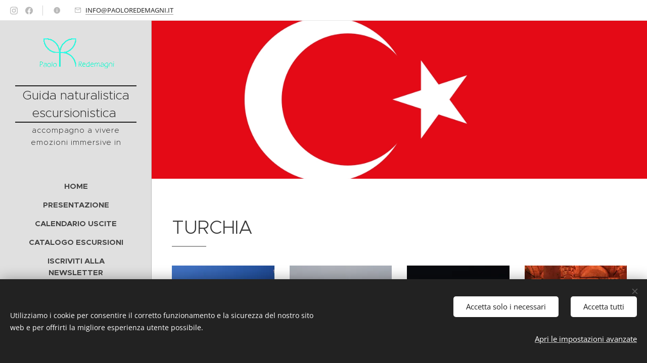

--- FILE ---
content_type: text/html; charset=UTF-8
request_url: https://www.paoloredemagni.it/turchia/
body_size: 18165
content:
<!DOCTYPE html>
<html class="no-js" prefix="og: https://ogp.me/ns#" lang="it">
<head><link rel="preconnect" href="https://duyn491kcolsw.cloudfront.net" crossorigin><link rel="preconnect" href="https://fonts.gstatic.com" crossorigin><meta charset="utf-8"><link rel="icon" href="https://duyn491kcolsw.cloudfront.net/files/2d/2di/2div3h.svg?ph=c047daa384" type="image/svg+xml" sizes="any"><link rel="icon" href="https://duyn491kcolsw.cloudfront.net/files/07/07f/07fzq8.svg?ph=c047daa384" type="image/svg+xml" sizes="16x16"><link rel="icon" href="https://duyn491kcolsw.cloudfront.net/files/1j/1j3/1j3767.ico?ph=c047daa384"><link rel="apple-touch-icon" href="https://duyn491kcolsw.cloudfront.net/files/1j/1j3/1j3767.ico?ph=c047daa384"><link rel="icon" href="https://duyn491kcolsw.cloudfront.net/files/1j/1j3/1j3767.ico?ph=c047daa384">
    <meta http-equiv="X-UA-Compatible" content="IE=edge">
    <title>TURCHIA :: Paoloredemagni</title>
    <meta name="viewport" content="width=device-width,initial-scale=1">
    <meta name="msapplication-tap-highlight" content="no">
    
    <link href="https://duyn491kcolsw.cloudfront.net/files/0r/0rk/0rklmm.css?ph=c047daa384" media="print" rel="stylesheet">
    <link href="https://duyn491kcolsw.cloudfront.net/files/2e/2e5/2e5qgh.css?ph=c047daa384" media="screen and (min-width:100000em)" rel="stylesheet" data-type="cq" disabled>
    <link rel="stylesheet" href="https://duyn491kcolsw.cloudfront.net/files/41/41k/41kc5i.css?ph=c047daa384"><link rel="stylesheet" href="https://duyn491kcolsw.cloudfront.net/files/3b/3b2/3b2e8e.css?ph=c047daa384" media="screen and (min-width:37.5em)"><link rel="stylesheet" href="https://duyn491kcolsw.cloudfront.net/files/2v/2vp/2vpyx8.css?ph=c047daa384" data-wnd_color_scheme_file=""><link rel="stylesheet" href="https://duyn491kcolsw.cloudfront.net/files/34/34q/34qmjb.css?ph=c047daa384" data-wnd_color_scheme_desktop_file="" media="screen and (min-width:37.5em)" disabled=""><link rel="stylesheet" href="https://duyn491kcolsw.cloudfront.net/files/1j/1jo/1jorv9.css?ph=c047daa384" data-wnd_additive_color_file=""><link rel="stylesheet" href="https://duyn491kcolsw.cloudfront.net/files/09/092/092o1g.css?ph=c047daa384" data-wnd_typography_file=""><link rel="stylesheet" href="https://duyn491kcolsw.cloudfront.net/files/0n/0nj/0njnug.css?ph=c047daa384" data-wnd_typography_desktop_file="" media="screen and (min-width:37.5em)" disabled=""><script>(()=>{let e=!1;const t=()=>{if(!e&&window.innerWidth>=600){for(let e=0,t=document.querySelectorAll('head > link[href*="css"][media="screen and (min-width:37.5em)"]');e<t.length;e++)t[e].removeAttribute("disabled");e=!0}};t(),window.addEventListener("resize",t),"container"in document.documentElement.style||fetch(document.querySelector('head > link[data-type="cq"]').getAttribute("href")).then((e=>{e.text().then((e=>{const t=document.createElement("style");document.head.appendChild(t),t.appendChild(document.createTextNode(e)),import("https://duyn491kcolsw.cloudfront.net/client/js.polyfill/container-query-polyfill.modern.js").then((()=>{let e=setInterval((function(){document.body&&(document.body.classList.add("cq-polyfill-loaded"),clearInterval(e))}),100)}))}))}))})()</script>
<link rel="preload stylesheet" href="https://duyn491kcolsw.cloudfront.net/files/2m/2m8/2m8msc.css?ph=c047daa384" as="style"><meta name="description" content="TURCHIA"><meta name="keywords" content=""><meta name="generator" content="Webnode 2"><meta name="apple-mobile-web-app-capable" content="no"><meta name="apple-mobile-web-app-status-bar-style" content="black"><meta name="format-detection" content="telephone=no">

<meta property="og:url" content="https://www.paoloredemagni.it/turchia/"><meta property="og:title" content="TURCHIA :: Paoloredemagni"><meta property="og:type" content="article"><meta property="og:description" content="TURCHIA"><meta property="og:site_name" content="Paoloredemagni"><meta property="og:image" content="https://c047daa384.clvaw-cdnwnd.com/97e10d7fee8467607040503ad061cfc0/200000411-b9a2cba9c9/700/IMG_8249.jpg?ph=c047daa384"><meta property="og:article:published_time" content="2023-01-31T00:00:00+0100"><meta name="robots" content="index,follow"><link rel="canonical" href="https://www.paoloredemagni.it/turchia/"><script>window.checkAndChangeSvgColor=function(c){try{var a=document.getElementById(c);if(a){c=[["border","borderColor"],["outline","outlineColor"],["color","color"]];for(var h,b,d,f=[],e=0,m=c.length;e<m;e++)if(h=window.getComputedStyle(a)[c[e][1]].replace(/\s/g,"").match(/^rgb[a]?\(([0-9]{1,3}),([0-9]{1,3}),([0-9]{1,3})/i)){b="";for(var g=1;3>=g;g++)b+=("0"+parseInt(h[g],10).toString(16)).slice(-2);"0"===b.charAt(0)&&(d=parseInt(b.substr(0,2),16),d=Math.max(16,d),b=d.toString(16)+b.slice(-4));f.push(c[e][0]+"="+b)}if(f.length){var k=a.getAttribute("data-src"),l=k+(0>k.indexOf("?")?"?":"&")+f.join("&");a.src!=l&&(a.src=l,a.outerHTML=a.outerHTML)}}}catch(n){}};</script></head>
<body class="l wt-page ac-i l-sidebar l-d-none b-btn-r b-btn-s-l b-btn-dn b-btn-bw-1 img-d-n img-t-o img-h-z line-solid b-e-ds lbox-d c-s-n  hb-on  wnd-fe"><noscript>
				<iframe
				 src="https://www.googletagmanager.com/ns.html?id=GTM-542MMSL"
				 height="0"
				 width="0"
				 style="display:none;visibility:hidden"
				 >
				 </iframe>
			</noscript>

<div class="wnd-page l-page cs-gray ac-none t-t-fs-s t-t-fw-m t-t-sp-n t-t-d-t t-s-fs-s t-s-fw-l t-s-sp-n t-s-d-n t-p-fs-s t-p-fw-s t-p-sp-n t-h-fs-m t-h-fw-s t-h-sp-n t-bq-fs-m t-bq-fw-s t-bq-sp-n t-bq-d-l t-btn-fw-l t-nav-fw-s t-pd-fw-l t-nav-tt-u">
    <div class="l-w t cf t-25">
        <div class="l-bg cf">
            <div class="s-bg-l">
                
                
            </div>
        </div>
        <header class="l-h cf">
            <div class="sw cf">
	<div class="sw-c cf"><section class="s s-hb cf sc-w   wnd-w-default wnd-hbs-on wnd-hbi-on wnd-hbi-news-on">
	<div class="s-w cf">
		<div class="s-o cf">
			<div class="s-bg cf">
                <div class="s-bg-l">
                    
                    
                </div>
			</div>
			<div class="s-c">
                <div class="s-hb-c cf">
                    <div class="hb-si">
                        <div class="si">
    <div class="si-c"><a href="https://www.instagram.com/paoloredemagni/" target="_blank" rel="noreferrer" title="Instagram"><svg viewBox="0 0 24 24" xmlns="https://www.w3.org/2000/svg" height="18px" width="18px"><path d="M12 0C8.74 0 8.333.015 7.053.072 5.775.132 4.905.333 4.14.63c-.789.306-1.459.717-2.126 1.384S.935 3.35.63 4.14C.333 4.905.131 5.775.072 7.053.012 8.333 0 8.74 0 12s.015 3.667.072 4.947c.06 1.277.261 2.148.558 2.913a5.885 5.885 0 001.384 2.126A5.868 5.868 0 004.14 23.37c.766.296 1.636.499 2.913.558C8.333 23.988 8.74 24 12 24s3.667-.015 4.947-.072c1.277-.06 2.148-.262 2.913-.558a5.898 5.898 0 002.126-1.384 5.86 5.86 0 001.384-2.126c.296-.765.499-1.636.558-2.913.06-1.28.072-1.687.072-4.947s-.015-3.667-.072-4.947c-.06-1.277-.262-2.149-.558-2.913a5.89 5.89 0 00-1.384-2.126A5.847 5.847 0 0019.86.63c-.765-.297-1.636-.499-2.913-.558C15.667.012 15.26 0 12 0zm0 2.16c3.203 0 3.585.016 4.85.071 1.17.055 1.805.249 2.227.415.562.217.96.477 1.382.896.419.42.679.819.896 1.381.164.422.36 1.057.413 2.227.057 1.266.07 1.646.07 4.85s-.015 3.585-.074 4.85c-.061 1.17-.256 1.805-.421 2.227a3.81 3.81 0 01-.899 1.382 3.744 3.744 0 01-1.38.896c-.42.164-1.065.36-2.235.413-1.274.057-1.649.07-4.859.07-3.211 0-3.586-.015-4.859-.074-1.171-.061-1.816-.256-2.236-.421a3.716 3.716 0 01-1.379-.899 3.644 3.644 0 01-.9-1.38c-.165-.42-.359-1.065-.42-2.235-.045-1.26-.061-1.649-.061-4.844 0-3.196.016-3.586.061-4.861.061-1.17.255-1.814.42-2.234.21-.57.479-.96.9-1.381.419-.419.81-.689 1.379-.898.42-.166 1.051-.361 2.221-.421 1.275-.045 1.65-.06 4.859-.06l.045.03zm0 3.678a6.162 6.162 0 100 12.324 6.162 6.162 0 100-12.324zM12 16c-2.21 0-4-1.79-4-4s1.79-4 4-4 4 1.79 4 4-1.79 4-4 4zm7.846-10.405a1.441 1.441 0 01-2.88 0 1.44 1.44 0 012.88 0z" fill="#bebebe"></path></svg></a><a href="https://www.facebook.com/profile.php?id=100085896301680" target="_blank" rel="noreferrer" title="Facebook"><svg xmlns="https://www.w3.org/2000/svg" viewBox="0 0 24 24" height="18px" width="18px"><path d="M24 12.073c0-6.627-5.373-12-12-12s-12 5.373-12 12c0 5.99 4.388 10.954 10.125 11.854v-8.385H7.078v-3.47h3.047V9.43c0-3.007 1.792-4.669 4.533-4.669 1.312 0 2.686.235 2.686.235v2.953H15.83c-1.491 0-1.956.925-1.956 1.874v2.25h3.328l-.532 3.47h-2.796v8.385C19.612 23.027 24 18.062 24 12.073z" fill="#bebebe"></path></svg></a></div>
</div>
                    </div>
                    <div class="hb-ci">
                        <div class="ci">
    <div class="ci-c" data-placeholder="Dettagli di contatto"><div class="ci-news"><span><br></span></div><div class="ci-mail"><span><a href="mailto:INFO@PAOLOREDEMAGNI.IT">INFO@PAOLOREDEMAGNI.IT</a></span></div></div>
</div>
                    </div>
                    <div class="hb-ccy">
                        
                    </div>
                    <div class="hb-lang">
                        
                    </div>
                </div>
			</div>
		</div>
	</div>
</section><section data-space="true" class="s s-hn s-hn-sidebar wnd-mt-sidebar menu-default s-hn-slogan logo-sidebar sc-ml wnd-background-solid  hm-claims wnd-nav-border wnd-nav-sticky">
	<div class="s-w">
		<div class="s-o">
			<div class="s-bg">
                <div class="s-bg-l" style="background-color:#E0E0E0">
                    
                    
                </div>
			</div>
			<div class="h-w h-f wnd-fixed">
				<div class="s-i">
					<div class="n-l">
						<div class="s-c menu-nav">
							<div class="logo-block">
								<div class="b b-l logo logo-borders logo-nb proxima-nova wnd-logo-with-text wnd-iar-2-1 logo-25 b-ls-l" id="wnd_LogoBlock_737737" data-wnd_mvc_type="wnd.fe.LogoBlock">
	<div class="b-l-c logo-content">
		<a class="b-l-link logo-link" href="/home/">

			<div class="b-l-image logo-image">
				<div class="b-l-image-w logo-image-cell">
                    <picture><source type="image/webp" srcset="https://c047daa384.clvaw-cdnwnd.com/97e10d7fee8467607040503ad061cfc0/200001955-0073600739/450/LOGO-REDE%20PNG%20trasaprente.webp?ph=c047daa384 340w, https://c047daa384.clvaw-cdnwnd.com/97e10d7fee8467607040503ad061cfc0/200001955-0073600739/700/LOGO-REDE%20PNG%20trasaprente.webp?ph=c047daa384 340w, https://c047daa384.clvaw-cdnwnd.com/97e10d7fee8467607040503ad061cfc0/200001955-0073600739/LOGO-REDE%20PNG%20trasaprente.webp?ph=c047daa384 340w" sizes="(min-width: 600px) 450px, (min-width: 360px) calc(100vw * 0.8), 100vw" ><img src="https://c047daa384.clvaw-cdnwnd.com/97e10d7fee8467607040503ad061cfc0/200000868-ef64eef651/LOGO-REDE%20PNG%20trasaprente.png?ph=c047daa384" alt="" width="340" height="198" class="wnd-logo-img" ></picture>
				</div>
			</div>

			

			<div class="b-l-br logo-br"></div>

			<div class="b-l-text logo-text-wrapper">
				<div class="b-l-text-w logo-text">
					<span class="b-l-text-c logo-text-cell">Guida naturalistica escursionistica&nbsp;</span>
				</div>
			</div>

		</a>
	</div>
</div>
								<div class="logo-slogan claim">
									<span class="sit b claim-default claim-nb slogan-15 proxima-nova">
	<span class="sit-w"><span class="sit-c">accompagno a vivere emozioni immersive in natura</span></span>
</span>
								</div>
							</div>

                            <div class="nav-wrapper">

                                <div class="cart-block">
                                    
                                </div>

                                

                                <div id="menu-mobile">
                                    <a href="#" id="menu-submit"><span></span>Menu</a>
                                </div>

                                <div id="menu-block">
                                    <nav id="menu" data-type="vertical"><div class="menu-font menu-wrapper">
	<a href="#" class="menu-close" rel="nofollow" title="Close Menu"></a>
	<ul role="menubar" aria-label="Menu" class="level-1">
		<li role="none" class="wnd-homepage">
			<a class="menu-item" role="menuitem" href="/home/"><span class="menu-item-text">Home</span></a>
			
		</li><li role="none">
			<a class="menu-item" role="menuitem" href="/contatti/"><span class="menu-item-text">presentazione</span></a>
			
		</li><li role="none">
			<a class="menu-item" role="menuitem" href="/calendario-uscite/"><span class="menu-item-text">calendario uscite</span></a>
			
		</li><li role="none">
			<a class="menu-item" role="menuitem" href="/catalogo-escursioni/"><span class="menu-item-text">catalogo escursioni</span></a>
			
		</li><li role="none">
			<a class="menu-item" role="menuitem" href="/iscriviti-alla-newsletter/"><span class="menu-item-text">iscriviti alla Newsletter</span></a>
			
		</li><li role="none">
			<a class="menu-item" role="menuitem" href="/richiesta-informazioni/"><span class="menu-item-text">chiedi informazioni </span></a>
			
		</li><li role="none">
			<a class="menu-item" role="menuitem" href="/prenotazione-escursioni/"><span class="menu-item-text">prenota escursione</span></a>
			
		</li><li role="none">
			<a class="menu-item" role="menuitem" href="/documentazione/"><span class="menu-item-text">documentazione</span></a>
			
		</li><li role="none">
			<a class="menu-item" role="menuitem" href="/blog/"><span class="menu-item-text">Blog</span></a>
			
		</li><li role="none">
			<a class="menu-item" role="menuitem" href="/ispirazioni/"><span class="menu-item-text">Ispirazioni</span></a>
			
		</li><li role="none">
			<a class="menu-item" role="menuitem" href="/partner/"><span class="menu-item-text">Partner</span></a>
			
		</li><li role="none" class="wnd-active-path wnd-with-submenu">
			<a class="menu-item" role="menuitem" href="/area-foto-video/"><span class="menu-item-text">AREA FOTO &amp; VIDEO</span></a>
			<ul role="menubar" aria-label="Menu" class="level-2">
		<li role="none">
			<a class="menu-item" role="menuitem" href="/curricula-fotografico/"><span class="menu-item-text">curricula fotografico</span></a>
			
		</li><li role="none">
			<a class="menu-item" role="menuitem" href="/video/"><span class="menu-item-text">video</span></a>
			
		</li><li role="none">
			<a class="menu-item" role="menuitem" href="/animali/"><span class="menu-item-text">foto di animali</span></a>
			
		</li><li role="none">
			<a class="menu-item" role="menuitem" href="/link-esterni/"><span class="menu-item-text">collegamenti esterni</span></a>
			
		</li>
	</ul>
		</li>
	</ul>
	<span class="more-text">Più</span>
</div></nav>
                                    <div class="scrollup"></div>
                                    <div class="scrolldown"></div>
                                </div>

                            </div>
						</div>
					</div>
				</div>
			</div>
		</div>
	</div>
</section></div>
</div>
        </header>
        <main class="l-m cf">
            <div class="sw cf">
	<div class="sw-c cf"><section class="s s-hm s-hm-claims cf sc-m wnd-background-image  wnd-w-narrow wnd-s-high wnd-h-auto wnd-nh-m wnd-p-cl hn-slogan">
	<div class="s-w cf">
		<div class="s-o cf">
			<div class="s-bg">
                <div class="s-bg-l wnd-background-image fx-none bgpos-center-center bgatt-scroll">
                    <picture><source type="image/webp" srcset="https://c047daa384.clvaw-cdnwnd.com/97e10d7fee8467607040503ad061cfc0/200001521-811ff81203/700/TURCHIA.webp?ph=c047daa384 700w, https://c047daa384.clvaw-cdnwnd.com/97e10d7fee8467607040503ad061cfc0/200001521-811ff81203/TURCHIA.webp?ph=c047daa384 1200w, https://c047daa384.clvaw-cdnwnd.com/97e10d7fee8467607040503ad061cfc0/200001521-811ff81203/TURCHIA.webp?ph=c047daa384 2x" sizes="100vw" ><img src="https://c047daa384.clvaw-cdnwnd.com/97e10d7fee8467607040503ad061cfc0/200000380-bc44fbd3f1/TURCHIA.png?ph=c047daa384" width="1200" height="800" alt="" fetchpriority="high" ></picture>
                    
                </div>
			</div>
			<div class="h-c s-c">
				<div class="h-c-b">
					<div class="h-c-b-i">
						<h1 class="claim cf"><span class="sit b proxima-nova claim-56 claim-default claim-nb">
	<span class="sit-w"><span class="sit-c"></span></span>
</span></h1>
					</div>
				</div>
			</div>
		</div>
	</div>
</section><section class="s s-basic cf sc-w   wnd-w-narrow wnd-s-normal wnd-h-auto">
	<div class="s-w cf">
		<div class="s-o s-fs cf">
			<div class="s-bg cf">
				<div class="s-bg-l">
                    
					
				</div>
			</div>
			<div class="s-c s-fs cf">
				<div class="ez cf wnd-no-cols">
	<div class="ez-c"><div class="b b-text cf">
	<div class="b-c b-text-c b-s b-s-t60 b-s-b60 b-cs cf"><h1 style="text-align:left">TURCHIA</h1>
</div>
</div><div class="gal-app b-gal b b-s" id="wnd_PhotoGalleryBlock_121406" data-content="{&quot;variant&quot;:&quot;default&quot;,&quot;gridCount&quot;:4,&quot;id&quot;:&quot;wnd_PhotoGalleryBlock_121406&quot;,&quot;items&quot;:[{&quot;id&quot;:200000411,&quot;title&quot;:&quot;&quot;,&quot;orientation&quot;:&quot;landscape&quot;,&quot;aspectRatio&quot;:&quot;1280:853&quot;,&quot;size&quot;:{&quot;width&quot;:1280,&quot;height&quot;:853},&quot;img&quot;:{&quot;mimeType&quot;:&quot;image/jpeg&quot;,&quot;src&quot;:&quot;https://c047daa384.clvaw-cdnwnd.com/97e10d7fee8467607040503ad061cfc0/200000411-b9a2cba9c9/IMG_8249.jpg?ph=c047daa384&quot;},&quot;sources&quot;:[{&quot;mimeType&quot;:&quot;image/jpeg&quot;,&quot;sizes&quot;:[{&quot;width&quot;:450,&quot;height&quot;:300,&quot;src&quot;:&quot;https://c047daa384.clvaw-cdnwnd.com/97e10d7fee8467607040503ad061cfc0/200000411-b9a2cba9c9/450/IMG_8249.jpg?ph=c047daa384&quot;},{&quot;width&quot;:700,&quot;height&quot;:466,&quot;src&quot;:&quot;https://c047daa384.clvaw-cdnwnd.com/97e10d7fee8467607040503ad061cfc0/200000411-b9a2cba9c9/700/IMG_8249.jpg?ph=c047daa384&quot;},{&quot;width&quot;:1280,&quot;height&quot;:853,&quot;src&quot;:&quot;https://c047daa384.clvaw-cdnwnd.com/97e10d7fee8467607040503ad061cfc0/200000411-b9a2cba9c9/IMG_8249.jpg?ph=c047daa384&quot;}]},{&quot;mimeType&quot;:&quot;image/webp&quot;,&quot;sizes&quot;:[{&quot;width&quot;:450,&quot;height&quot;:300,&quot;src&quot;:&quot;https://c047daa384.clvaw-cdnwnd.com/97e10d7fee8467607040503ad061cfc0/200001510-c506ac506d/450/IMG_8249.webp?ph=c047daa384&quot;},{&quot;width&quot;:700,&quot;height&quot;:466,&quot;src&quot;:&quot;https://c047daa384.clvaw-cdnwnd.com/97e10d7fee8467607040503ad061cfc0/200001510-c506ac506d/700/IMG_8249.webp?ph=c047daa384&quot;},{&quot;width&quot;:1280,&quot;height&quot;:853,&quot;src&quot;:&quot;https://c047daa384.clvaw-cdnwnd.com/97e10d7fee8467607040503ad061cfc0/200001510-c506ac506d/IMG_8249.webp?ph=c047daa384&quot;}]}]},{&quot;id&quot;:200000415,&quot;title&quot;:&quot;&quot;,&quot;orientation&quot;:&quot;landscape&quot;,&quot;aspectRatio&quot;:&quot;1280:853&quot;,&quot;size&quot;:{&quot;width&quot;:1280,&quot;height&quot;:853},&quot;img&quot;:{&quot;mimeType&quot;:&quot;image/jpeg&quot;,&quot;src&quot;:&quot;https://c047daa384.clvaw-cdnwnd.com/97e10d7fee8467607040503ad061cfc0/200000415-58123590c3/IMG_8629.jpg?ph=c047daa384&quot;},&quot;sources&quot;:[{&quot;mimeType&quot;:&quot;image/jpeg&quot;,&quot;sizes&quot;:[{&quot;width&quot;:450,&quot;height&quot;:300,&quot;src&quot;:&quot;https://c047daa384.clvaw-cdnwnd.com/97e10d7fee8467607040503ad061cfc0/200000415-58123590c3/450/IMG_8629.jpg?ph=c047daa384&quot;},{&quot;width&quot;:700,&quot;height&quot;:466,&quot;src&quot;:&quot;https://c047daa384.clvaw-cdnwnd.com/97e10d7fee8467607040503ad061cfc0/200000415-58123590c3/700/IMG_8629.jpg?ph=c047daa384&quot;},{&quot;width&quot;:1280,&quot;height&quot;:853,&quot;src&quot;:&quot;https://c047daa384.clvaw-cdnwnd.com/97e10d7fee8467607040503ad061cfc0/200000415-58123590c3/IMG_8629.jpg?ph=c047daa384&quot;}]},{&quot;mimeType&quot;:&quot;image/webp&quot;,&quot;sizes&quot;:[{&quot;width&quot;:450,&quot;height&quot;:300,&quot;src&quot;:&quot;https://c047daa384.clvaw-cdnwnd.com/97e10d7fee8467607040503ad061cfc0/200001517-de316de31a/450/IMG_8629-4.webp?ph=c047daa384&quot;},{&quot;width&quot;:700,&quot;height&quot;:466,&quot;src&quot;:&quot;https://c047daa384.clvaw-cdnwnd.com/97e10d7fee8467607040503ad061cfc0/200001517-de316de31a/700/IMG_8629-4.webp?ph=c047daa384&quot;},{&quot;width&quot;:1280,&quot;height&quot;:853,&quot;src&quot;:&quot;https://c047daa384.clvaw-cdnwnd.com/97e10d7fee8467607040503ad061cfc0/200001517-de316de31a/IMG_8629-4.webp?ph=c047daa384&quot;}]}]},{&quot;id&quot;:200000417,&quot;title&quot;:&quot;&quot;,&quot;orientation&quot;:&quot;landscape&quot;,&quot;aspectRatio&quot;:&quot;1280:853&quot;,&quot;size&quot;:{&quot;width&quot;:1280,&quot;height&quot;:853},&quot;img&quot;:{&quot;mimeType&quot;:&quot;image/jpeg&quot;,&quot;src&quot;:&quot;https://c047daa384.clvaw-cdnwnd.com/97e10d7fee8467607040503ad061cfc0/200000417-00871017e3/IMG_8701.jpg?ph=c047daa384&quot;},&quot;sources&quot;:[{&quot;mimeType&quot;:&quot;image/jpeg&quot;,&quot;sizes&quot;:[{&quot;width&quot;:450,&quot;height&quot;:300,&quot;src&quot;:&quot;https://c047daa384.clvaw-cdnwnd.com/97e10d7fee8467607040503ad061cfc0/200000417-00871017e3/450/IMG_8701.jpg?ph=c047daa384&quot;},{&quot;width&quot;:700,&quot;height&quot;:466,&quot;src&quot;:&quot;https://c047daa384.clvaw-cdnwnd.com/97e10d7fee8467607040503ad061cfc0/200000417-00871017e3/700/IMG_8701.jpg?ph=c047daa384&quot;},{&quot;width&quot;:1280,&quot;height&quot;:853,&quot;src&quot;:&quot;https://c047daa384.clvaw-cdnwnd.com/97e10d7fee8467607040503ad061cfc0/200000417-00871017e3/IMG_8701.jpg?ph=c047daa384&quot;}]},{&quot;mimeType&quot;:&quot;image/webp&quot;,&quot;sizes&quot;:[{&quot;width&quot;:450,&quot;height&quot;:300,&quot;src&quot;:&quot;https://c047daa384.clvaw-cdnwnd.com/97e10d7fee8467607040503ad061cfc0/200001518-1f8981f89b/450/IMG_8701.webp?ph=c047daa384&quot;},{&quot;width&quot;:700,&quot;height&quot;:466,&quot;src&quot;:&quot;https://c047daa384.clvaw-cdnwnd.com/97e10d7fee8467607040503ad061cfc0/200001518-1f8981f89b/700/IMG_8701.webp?ph=c047daa384&quot;},{&quot;width&quot;:1280,&quot;height&quot;:853,&quot;src&quot;:&quot;https://c047daa384.clvaw-cdnwnd.com/97e10d7fee8467607040503ad061cfc0/200001518-1f8981f89b/IMG_8701.webp?ph=c047daa384&quot;}]}]},{&quot;id&quot;:200000418,&quot;title&quot;:&quot;&quot;,&quot;orientation&quot;:&quot;landscape&quot;,&quot;aspectRatio&quot;:&quot;1280:853&quot;,&quot;size&quot;:{&quot;width&quot;:1280,&quot;height&quot;:853},&quot;img&quot;:{&quot;mimeType&quot;:&quot;image/jpeg&quot;,&quot;src&quot;:&quot;https://c047daa384.clvaw-cdnwnd.com/97e10d7fee8467607040503ad061cfc0/200000418-1cefd1de90/IMG_8714.jpg?ph=c047daa384&quot;},&quot;sources&quot;:[{&quot;mimeType&quot;:&quot;image/jpeg&quot;,&quot;sizes&quot;:[{&quot;width&quot;:450,&quot;height&quot;:300,&quot;src&quot;:&quot;https://c047daa384.clvaw-cdnwnd.com/97e10d7fee8467607040503ad061cfc0/200000418-1cefd1de90/450/IMG_8714.jpg?ph=c047daa384&quot;},{&quot;width&quot;:700,&quot;height&quot;:466,&quot;src&quot;:&quot;https://c047daa384.clvaw-cdnwnd.com/97e10d7fee8467607040503ad061cfc0/200000418-1cefd1de90/700/IMG_8714.jpg?ph=c047daa384&quot;},{&quot;width&quot;:1280,&quot;height&quot;:853,&quot;src&quot;:&quot;https://c047daa384.clvaw-cdnwnd.com/97e10d7fee8467607040503ad061cfc0/200000418-1cefd1de90/IMG_8714.jpg?ph=c047daa384&quot;}]},{&quot;mimeType&quot;:&quot;image/webp&quot;,&quot;sizes&quot;:[{&quot;width&quot;:450,&quot;height&quot;:300,&quot;src&quot;:&quot;https://c047daa384.clvaw-cdnwnd.com/97e10d7fee8467607040503ad061cfc0/200001519-a06caa06cf/450/IMG_8714.webp?ph=c047daa384&quot;},{&quot;width&quot;:700,&quot;height&quot;:466,&quot;src&quot;:&quot;https://c047daa384.clvaw-cdnwnd.com/97e10d7fee8467607040503ad061cfc0/200001519-a06caa06cf/700/IMG_8714.webp?ph=c047daa384&quot;},{&quot;width&quot;:1280,&quot;height&quot;:853,&quot;src&quot;:&quot;https://c047daa384.clvaw-cdnwnd.com/97e10d7fee8467607040503ad061cfc0/200001519-a06caa06cf/IMG_8714.webp?ph=c047daa384&quot;}]}]},{&quot;id&quot;:200000414,&quot;title&quot;:&quot;&quot;,&quot;orientation&quot;:&quot;landscape&quot;,&quot;aspectRatio&quot;:&quot;1280:853&quot;,&quot;size&quot;:{&quot;width&quot;:1280,&quot;height&quot;:853},&quot;img&quot;:{&quot;mimeType&quot;:&quot;image/jpeg&quot;,&quot;src&quot;:&quot;https://c047daa384.clvaw-cdnwnd.com/97e10d7fee8467607040503ad061cfc0/200000414-59eab5ae5a/IMG_8283.jpg?ph=c047daa384&quot;},&quot;sources&quot;:[{&quot;mimeType&quot;:&quot;image/jpeg&quot;,&quot;sizes&quot;:[{&quot;width&quot;:450,&quot;height&quot;:300,&quot;src&quot;:&quot;https://c047daa384.clvaw-cdnwnd.com/97e10d7fee8467607040503ad061cfc0/200000414-59eab5ae5a/450/IMG_8283.jpg?ph=c047daa384&quot;},{&quot;width&quot;:700,&quot;height&quot;:466,&quot;src&quot;:&quot;https://c047daa384.clvaw-cdnwnd.com/97e10d7fee8467607040503ad061cfc0/200000414-59eab5ae5a/700/IMG_8283.jpg?ph=c047daa384&quot;},{&quot;width&quot;:1280,&quot;height&quot;:853,&quot;src&quot;:&quot;https://c047daa384.clvaw-cdnwnd.com/97e10d7fee8467607040503ad061cfc0/200000414-59eab5ae5a/IMG_8283.jpg?ph=c047daa384&quot;}]},{&quot;mimeType&quot;:&quot;image/webp&quot;,&quot;sizes&quot;:[{&quot;width&quot;:450,&quot;height&quot;:300,&quot;src&quot;:&quot;https://c047daa384.clvaw-cdnwnd.com/97e10d7fee8467607040503ad061cfc0/200001511-630b0630b3/450/IMG_8283.webp?ph=c047daa384&quot;},{&quot;width&quot;:700,&quot;height&quot;:466,&quot;src&quot;:&quot;https://c047daa384.clvaw-cdnwnd.com/97e10d7fee8467607040503ad061cfc0/200001511-630b0630b3/700/IMG_8283.webp?ph=c047daa384&quot;},{&quot;width&quot;:1280,&quot;height&quot;:853,&quot;src&quot;:&quot;https://c047daa384.clvaw-cdnwnd.com/97e10d7fee8467607040503ad061cfc0/200001511-630b0630b3/IMG_8283.webp?ph=c047daa384&quot;}]}]},{&quot;id&quot;:200000413,&quot;title&quot;:&quot;&quot;,&quot;orientation&quot;:&quot;portrait&quot;,&quot;aspectRatio&quot;:&quot;853:1280&quot;,&quot;size&quot;:{&quot;width&quot;:853,&quot;height&quot;:1280},&quot;img&quot;:{&quot;mimeType&quot;:&quot;image/jpeg&quot;,&quot;src&quot;:&quot;https://c047daa384.clvaw-cdnwnd.com/97e10d7fee8467607040503ad061cfc0/200000413-6f5757051f/IMG_8286.jpg?ph=c047daa384&quot;},&quot;sources&quot;:[{&quot;mimeType&quot;:&quot;image/jpeg&quot;,&quot;sizes&quot;:[{&quot;width&quot;:300,&quot;height&quot;:450,&quot;src&quot;:&quot;https://c047daa384.clvaw-cdnwnd.com/97e10d7fee8467607040503ad061cfc0/200000413-6f5757051f/450/IMG_8286.jpg?ph=c047daa384&quot;},{&quot;width&quot;:466,&quot;height&quot;:700,&quot;src&quot;:&quot;https://c047daa384.clvaw-cdnwnd.com/97e10d7fee8467607040503ad061cfc0/200000413-6f5757051f/700/IMG_8286.jpg?ph=c047daa384&quot;},{&quot;width&quot;:853,&quot;height&quot;:1280,&quot;src&quot;:&quot;https://c047daa384.clvaw-cdnwnd.com/97e10d7fee8467607040503ad061cfc0/200000413-6f5757051f/IMG_8286.jpg?ph=c047daa384&quot;}]},{&quot;mimeType&quot;:&quot;image/webp&quot;,&quot;sizes&quot;:[{&quot;width&quot;:300,&quot;height&quot;:450,&quot;src&quot;:&quot;https://c047daa384.clvaw-cdnwnd.com/97e10d7fee8467607040503ad061cfc0/200001512-00d1600d19/450/IMG_8286.webp?ph=c047daa384&quot;},{&quot;width&quot;:466,&quot;height&quot;:700,&quot;src&quot;:&quot;https://c047daa384.clvaw-cdnwnd.com/97e10d7fee8467607040503ad061cfc0/200001512-00d1600d19/700/IMG_8286.webp?ph=c047daa384&quot;},{&quot;width&quot;:853,&quot;height&quot;:1280,&quot;src&quot;:&quot;https://c047daa384.clvaw-cdnwnd.com/97e10d7fee8467607040503ad061cfc0/200001512-00d1600d19/IMG_8286.webp?ph=c047daa384&quot;}]}]},{&quot;id&quot;:200000412,&quot;title&quot;:&quot;&quot;,&quot;orientation&quot;:&quot;landscape&quot;,&quot;aspectRatio&quot;:&quot;1280:853&quot;,&quot;size&quot;:{&quot;width&quot;:1280,&quot;height&quot;:853},&quot;img&quot;:{&quot;mimeType&quot;:&quot;image/jpeg&quot;,&quot;src&quot;:&quot;https://c047daa384.clvaw-cdnwnd.com/97e10d7fee8467607040503ad061cfc0/200000412-780ca79065/IMG_8301.jpg?ph=c047daa384&quot;},&quot;sources&quot;:[{&quot;mimeType&quot;:&quot;image/jpeg&quot;,&quot;sizes&quot;:[{&quot;width&quot;:450,&quot;height&quot;:300,&quot;src&quot;:&quot;https://c047daa384.clvaw-cdnwnd.com/97e10d7fee8467607040503ad061cfc0/200000412-780ca79065/450/IMG_8301.jpg?ph=c047daa384&quot;},{&quot;width&quot;:700,&quot;height&quot;:466,&quot;src&quot;:&quot;https://c047daa384.clvaw-cdnwnd.com/97e10d7fee8467607040503ad061cfc0/200000412-780ca79065/700/IMG_8301.jpg?ph=c047daa384&quot;},{&quot;width&quot;:1280,&quot;height&quot;:853,&quot;src&quot;:&quot;https://c047daa384.clvaw-cdnwnd.com/97e10d7fee8467607040503ad061cfc0/200000412-780ca79065/IMG_8301.jpg?ph=c047daa384&quot;}]},{&quot;mimeType&quot;:&quot;image/webp&quot;,&quot;sizes&quot;:[{&quot;width&quot;:450,&quot;height&quot;:300,&quot;src&quot;:&quot;https://c047daa384.clvaw-cdnwnd.com/97e10d7fee8467607040503ad061cfc0/200001513-c11d4c11d8/450/IMG_8301.webp?ph=c047daa384&quot;},{&quot;width&quot;:700,&quot;height&quot;:466,&quot;src&quot;:&quot;https://c047daa384.clvaw-cdnwnd.com/97e10d7fee8467607040503ad061cfc0/200001513-c11d4c11d8/700/IMG_8301.webp?ph=c047daa384&quot;},{&quot;width&quot;:1280,&quot;height&quot;:853,&quot;src&quot;:&quot;https://c047daa384.clvaw-cdnwnd.com/97e10d7fee8467607040503ad061cfc0/200001513-c11d4c11d8/IMG_8301.webp?ph=c047daa384&quot;}]}]},{&quot;id&quot;:200000416,&quot;title&quot;:&quot;&quot;,&quot;orientation&quot;:&quot;landscape&quot;,&quot;aspectRatio&quot;:&quot;1280:853&quot;,&quot;size&quot;:{&quot;width&quot;:1280,&quot;height&quot;:853},&quot;img&quot;:{&quot;mimeType&quot;:&quot;image/jpeg&quot;,&quot;src&quot;:&quot;https://c047daa384.clvaw-cdnwnd.com/97e10d7fee8467607040503ad061cfc0/200000416-3cc423dbe7/IMG_8342.jpg?ph=c047daa384&quot;},&quot;sources&quot;:[{&quot;mimeType&quot;:&quot;image/jpeg&quot;,&quot;sizes&quot;:[{&quot;width&quot;:450,&quot;height&quot;:300,&quot;src&quot;:&quot;https://c047daa384.clvaw-cdnwnd.com/97e10d7fee8467607040503ad061cfc0/200000416-3cc423dbe7/450/IMG_8342.jpg?ph=c047daa384&quot;},{&quot;width&quot;:700,&quot;height&quot;:466,&quot;src&quot;:&quot;https://c047daa384.clvaw-cdnwnd.com/97e10d7fee8467607040503ad061cfc0/200000416-3cc423dbe7/700/IMG_8342.jpg?ph=c047daa384&quot;},{&quot;width&quot;:1280,&quot;height&quot;:853,&quot;src&quot;:&quot;https://c047daa384.clvaw-cdnwnd.com/97e10d7fee8467607040503ad061cfc0/200000416-3cc423dbe7/IMG_8342.jpg?ph=c047daa384&quot;}]},{&quot;mimeType&quot;:&quot;image/webp&quot;,&quot;sizes&quot;:[{&quot;width&quot;:450,&quot;height&quot;:300,&quot;src&quot;:&quot;https://c047daa384.clvaw-cdnwnd.com/97e10d7fee8467607040503ad061cfc0/200001515-d684fd6852/450/IMG_8342-3.webp?ph=c047daa384&quot;},{&quot;width&quot;:700,&quot;height&quot;:466,&quot;src&quot;:&quot;https://c047daa384.clvaw-cdnwnd.com/97e10d7fee8467607040503ad061cfc0/200001515-d684fd6852/700/IMG_8342-3.webp?ph=c047daa384&quot;},{&quot;width&quot;:1280,&quot;height&quot;:853,&quot;src&quot;:&quot;https://c047daa384.clvaw-cdnwnd.com/97e10d7fee8467607040503ad061cfc0/200001515-d684fd6852/IMG_8342-3.webp?ph=c047daa384&quot;}]}]},{&quot;id&quot;:200000419,&quot;title&quot;:&quot;&quot;,&quot;orientation&quot;:&quot;landscape&quot;,&quot;aspectRatio&quot;:&quot;1280:853&quot;,&quot;size&quot;:{&quot;width&quot;:1280,&quot;height&quot;:853},&quot;img&quot;:{&quot;mimeType&quot;:&quot;image/jpeg&quot;,&quot;src&quot;:&quot;https://c047daa384.clvaw-cdnwnd.com/97e10d7fee8467607040503ad061cfc0/200000419-10510114d7/IMG_8759.jpg?ph=c047daa384&quot;},&quot;sources&quot;:[{&quot;mimeType&quot;:&quot;image/jpeg&quot;,&quot;sizes&quot;:[{&quot;width&quot;:450,&quot;height&quot;:300,&quot;src&quot;:&quot;https://c047daa384.clvaw-cdnwnd.com/97e10d7fee8467607040503ad061cfc0/200000419-10510114d7/450/IMG_8759.jpg?ph=c047daa384&quot;},{&quot;width&quot;:700,&quot;height&quot;:466,&quot;src&quot;:&quot;https://c047daa384.clvaw-cdnwnd.com/97e10d7fee8467607040503ad061cfc0/200000419-10510114d7/700/IMG_8759.jpg?ph=c047daa384&quot;},{&quot;width&quot;:1280,&quot;height&quot;:853,&quot;src&quot;:&quot;https://c047daa384.clvaw-cdnwnd.com/97e10d7fee8467607040503ad061cfc0/200000419-10510114d7/IMG_8759.jpg?ph=c047daa384&quot;}]},{&quot;mimeType&quot;:&quot;image/webp&quot;,&quot;sizes&quot;:[{&quot;width&quot;:450,&quot;height&quot;:300,&quot;src&quot;:&quot;https://c047daa384.clvaw-cdnwnd.com/97e10d7fee8467607040503ad061cfc0/200001522-5bd4f5bd53/450/IMG_8759-2.webp?ph=c047daa384&quot;},{&quot;width&quot;:700,&quot;height&quot;:466,&quot;src&quot;:&quot;https://c047daa384.clvaw-cdnwnd.com/97e10d7fee8467607040503ad061cfc0/200001522-5bd4f5bd53/700/IMG_8759-2.webp?ph=c047daa384&quot;},{&quot;width&quot;:1280,&quot;height&quot;:853,&quot;src&quot;:&quot;https://c047daa384.clvaw-cdnwnd.com/97e10d7fee8467607040503ad061cfc0/200001522-5bd4f5bd53/IMG_8759-2.webp?ph=c047daa384&quot;}]}]}]}">
</div></div>
</div>
			</div>
		</div>
	</div>
</section></div>
</div>
        </main>
        <footer class="l-f cf">
            <div class="sw cf">
	<div class="sw-c cf"><section data-wn-border-element="s-f-border" class="s s-f s-f-basic s-f-simple sc-w   wnd-w-narrow wnd-s-normal">
	<div class="s-w">
		<div class="s-o">
			<div class="s-bg">
                <div class="s-bg-l">
                    
                    
                </div>
			</div>
			<div class="s-c s-f-l-w s-f-border">
				<div class="s-f-l b-s b-s-t0 b-s-b0">
					<div class="s-f-l-c s-f-l-c-first">
						<div class="s-f-cr"><span class="it b link">
	<span class="it-c"><strong>Esercito la professione di Guida Escursionistica Naturalistica<br>ai sensi della Legge 4/2013- Partita IVA n. 03890640125<br>Guida AIGAE Associazione nazionale Guide Ambientali Escursionistiche<br>Guida ufficiale del Parco Lombardo valle del Ticino<br>Accompagnatore naturalistico della Regione Piemonte</strong></span>
</span></div>
						<div class="s-f-sf">
                            <span class="sf b">
<span class="sf-content sf-c link">Creato con <a href="https://www.webnode.it/?utm_source=text&utm_medium=footer&utm_content=wnd2&utm_campaign=signature" rel="noopener nofollow" target="_blank">Webnode</a></span>
</span>
                            <span class="sf-cbr link">
    <a href="#" rel="nofollow">Cookies</a>
</span>
                            
                            
                            
                        </div>
					</div>
					<div class="s-f-l-c s-f-l-c-last">
						<div class="s-f-lang lang-select cf">
	
</div>
					</div>
                    <div class="s-f-l-c s-f-l-c-currency">
                        <div class="s-f-ccy ccy-select cf">
	
</div>
                    </div>
				</div>
			</div>
		</div>
	</div>
</section></div>
</div>
        </footer>
    </div>
    
</div>
<section class="cb cb-dark" id="cookiebar" style="display:none;" id="cookiebar" style="display:none;">
	<div class="cb-bar cb-scrollable">
		<div class="cb-bar-c">
			<div class="cb-bar-text">Utilizziamo i cookie per consentire il corretto funzionamento e la sicurezza del nostro sito web e per offrirti la migliore esperienza utente possibile.</div>
			<div class="cb-bar-buttons">
				<button class="cb-button cb-close-basic" data-action="accept-necessary">
					<span class="cb-button-content">Accetta solo i necessari</span>
				</button>
				<button class="cb-button cb-close-basic" data-action="accept-all">
					<span class="cb-button-content">Accetta tutti</span>
				</button>
				<button class="cb-button cb-button-text cb-button-popup">
					<span class="cb-button-content">Apri le impostazioni avanzate</span>
				</button>
			</div>
		</div>
        <div class="cb-close cb-close-basic" data-action="accept-necessary"></div>
	</div>

	<div class="cb-popup cb-light close">
		<div class="cb-popup-c">
			<div class="cb-popup-head">
				<h3 class="cb-popup-title">Impostazioni avanzate</h3>
				<p class="cb-popup-text">Qui puoi personalizzare le preferenze sui cookie. Abilita o disabilita le seguenti categorie e salva la tua selezione.</p>
			</div>
			<div class="cb-popup-options cb-scrollable">
				<div class="cb-option">
					<input class="cb-option-input" type="checkbox" id="necessary" name="necessary" readonly="readonly" disabled="disabled" checked="checked">
                    <div class="cb-option-checkbox"></div>
                    <label class="cb-option-label" for="necessary">Cookie essenziali</label>
					<div class="cb-option-text">I cookie essenziali sono fondamentali per un sicuro e corretto funzionamento del nostro sito web e del processo di registrazione.</div>
				</div><div class="cb-option">
					<input class="cb-option-input" type="checkbox" id="functional" name="functional">
                    <div class="cb-option-checkbox"></div>
                    <label class="cb-option-label" for="functional">Cookie funzionali</label>
					<div class="cb-option-text">I cookie funzionali ricordano le tue preferenze per il nostro sito web e ne consentono la personalizzazione.</div>
				</div><div class="cb-option">
					<input class="cb-option-input" type="checkbox" id="performance" name="performance">
                    <div class="cb-option-checkbox"></div>
                    <label class="cb-option-label" for="performance">Cookie di prestazione</label>
					<div class="cb-option-text">I cookie per le prestazioni monitorano le prestazioni del nostro sito web.</div>
				</div>
			</div>
			<div class="cb-popup-footer">
				<button class="cb-button cb-save-popup" data-action="advanced-save">
					<span class="cb-button-content">Salva</span>
				</button>
			</div>
			<div class="cb-close cb-close-popup" data-action="close"></div>
		</div>
	</div>
</section>

<script src="https://duyn491kcolsw.cloudfront.net/files/3e/3em/3eml8v.js?ph=c047daa384" crossorigin="anonymous" type="module"></script><script>document.querySelector(".wnd-fe")&&[...document.querySelectorAll(".c")].forEach((e=>{const t=e.querySelector(".b-text:only-child");t&&""===t.querySelector(".b-text-c").innerText&&e.classList.add("column-empty")}))</script>


<script src="https://duyn491kcolsw.cloudfront.net/client.fe/js.compiled/lang.it.2092.js?ph=c047daa384" crossorigin="anonymous"></script><script src="https://duyn491kcolsw.cloudfront.net/client.fe/js.compiled/compiled.multi.2-2198.js?ph=c047daa384" crossorigin="anonymous"></script><script>var wnd = wnd || {};wnd.$data = {"image_content_items":{"wnd_ThumbnailBlock_256884":{"id":"wnd_ThumbnailBlock_256884","type":"wnd.pc.ThumbnailBlock"},"wnd_Section_photogallery_802384":{"id":"wnd_Section_photogallery_802384","type":"wnd.pc.Section"},"wnd_PhotoGalleryBlock_121406":{"id":"wnd_PhotoGalleryBlock_121406","type":"wnd.pc.PhotoGalleryBlock"},"wnd_HeaderSection_header_main_429088":{"id":"wnd_HeaderSection_header_main_429088","type":"wnd.pc.HeaderSection"},"wnd_ImageBlock_954077":{"id":"wnd_ImageBlock_954077","type":"wnd.pc.ImageBlock"},"wnd_LogoBlock_737737":{"id":"wnd_LogoBlock_737737","type":"wnd.pc.LogoBlock"},"wnd_FooterSection_footer_74216":{"id":"wnd_FooterSection_footer_74216","type":"wnd.pc.FooterSection"}},"svg_content_items":{"wnd_ImageBlock_954077":{"id":"wnd_ImageBlock_954077","type":"wnd.pc.ImageBlock"},"wnd_LogoBlock_737737":{"id":"wnd_LogoBlock_737737","type":"wnd.pc.LogoBlock"}},"content_items":[],"eshopSettings":{"ESHOP_SETTINGS_DISPLAY_PRICE_WITHOUT_VAT":false,"ESHOP_SETTINGS_DISPLAY_ADDITIONAL_VAT":false,"ESHOP_SETTINGS_DISPLAY_SHIPPING_COST":false},"project_info":{"isMultilanguage":false,"isMulticurrency":false,"eshop_tax_enabled":"1","country_code":"","contact_state":"","eshop_tax_type":"VAT","eshop_discounts":false,"graphQLURL":"https:\/\/paoloredemagni.it\/servers\/graphql\/","iubendaSettings":{"cookieBarCode":"","cookiePolicyCode":"","privacyPolicyCode":"","termsAndConditionsCode":""}}};</script><script>wnd.$system = {"fileSystemType":"aws_s3","localFilesPath":"https:\/\/www.paoloredemagni.it\/_files\/","awsS3FilesPath":"https:\/\/c047daa384.clvaw-cdnwnd.com\/97e10d7fee8467607040503ad061cfc0\/","staticFiles":"https:\/\/duyn491kcolsw.cloudfront.net\/files","isCms":false,"staticCDNServers":["https:\/\/duyn491kcolsw.cloudfront.net\/"],"fileUploadAllowExtension":["jpg","jpeg","jfif","png","gif","bmp","ico","svg","webp","tiff","pdf","doc","docx","ppt","pptx","pps","ppsx","odt","xls","xlsx","txt","rtf","mp3","wma","wav","ogg","amr","flac","m4a","3gp","avi","wmv","mov","mpg","mkv","mp4","mpeg","m4v","swf","gpx","stl","csv","xml","txt","dxf","dwg","iges","igs","step","stp"],"maxUserFormFileLimit":4194304,"frontendLanguage":"it","backendLanguage":"it","frontendLanguageId":1,"page":{"id":200008578,"identifier":"turchia","template":{"id":200000192,"styles":{"background":{"default":null},"additiveColor":"ac-none","scheme":"cs-gray","acOthers":false,"acIcons":true,"lineStyle":"line-solid","imageTitle":"img-t-o","imageHover":"img-h-z","imageStyle":"img-d-n","buttonDecoration":"b-btn-dn","buttonStyle":"b-btn-r","buttonSize":"b-btn-s-l","buttonBorders":"b-btn-bw-1","lightboxStyle":"lbox-d","eshopGridItemStyle":"b-e-ds","eshopGridItemAlign":"b-e-l","columnSpaces":"c-s-n","layoutType":"l-sidebar","layoutDecoration":"l-d-none","formStyle":"default","menuType":"","menuStyle":"menu-default","sectionWidth":"wnd-w-narrow","sectionSpace":"wnd-s-normal","typography":"t-25_new","acHeadings":false,"acSubheadings":false,"acMenu":false,"buttonWeight":"t-btn-fw-l","productWeight":"t-pd-fw-l","menuWeight":"t-nav-fw-s","headerBarStyle":"hb-on","typoTitleSizes":"t-t-fs-s","typoTitleWeights":"t-t-fw-m","typoTitleSpacings":"t-t-sp-n","typoTitleDecorations":"t-t-d-t","typoHeadingSizes":"t-h-fs-m","typoHeadingWeights":"t-h-fw-s","typoHeadingSpacings":"t-h-sp-n","typoSubtitleSizes":"t-s-fs-s","typoSubtitleWeights":"t-s-fw-l","typoSubtitleSpacings":"t-s-sp-n","typoSubtitleDecorations":"t-s-d-n","typoParagraphSizes":"t-p-fs-s","typoParagraphWeights":"t-p-fw-s","typoParagraphSpacings":"t-p-sp-n","typoBlockquoteSizes":"t-bq-fs-m","typoBlockquoteWeights":"t-bq-fw-s","typoBlockquoteSpacings":"t-bq-sp-n","typoBlockquoteDecorations":"t-bq-d-l","searchStyle":"","menuTextTransform":"t-nav-tt-u"}},"layout":"default","name":"TURCHIA","html_title":"","language":"it","langId":1,"isHomepage":false,"meta_description":"","meta_keywords":"","header_code":"","footer_code":"","styles":[],"countFormsEntries":[]},"listingsPrefix":"\/l\/","productPrefix":"\/p\/","cartPrefix":"\/cart\/","checkoutPrefix":"\/checkout\/","searchPrefix":"\/search\/","isCheckout":false,"isEshop":false,"hasBlog":true,"isProductDetail":false,"isListingDetail":false,"listing_page":[],"hasEshopAnalytics":false,"gTagId":null,"gAdsId":null,"format":{"be":{"DATE_TIME":{"mask":"%d.%m.%Y %H:%M","regexp":"^(((0?[1-9]|[1,2][0-9]|3[0,1])\\.(0?[1-9]|1[0-2])\\.[0-9]{1,4})(( [0-1][0-9]| 2[0-3]):[0-5][0-9])?|(([0-9]{4}(0[1-9]|1[0-2])(0[1-9]|[1,2][0-9]|3[0,1])(0[0-9]|1[0-9]|2[0-3])[0-5][0-9][0-5][0-9])))?$"},"DATE":{"mask":"%d.%m.%Y","regexp":"^((0?[1-9]|[1,2][0-9]|3[0,1])\\.(0?[1-9]|1[0-2])\\.[0-9]{1,4})$"},"CURRENCY":{"mask":{"point":",","thousands":".","decimals":2,"mask":"%s","zerofill":true}}},"fe":{"DATE_TIME":{"mask":"%d.%m.%Y %H:%M","regexp":"^(((0?[1-9]|[1,2][0-9]|3[0,1])\\.(0?[1-9]|1[0-2])\\.[0-9]{1,4})(( [0-1][0-9]| 2[0-3]):[0-5][0-9])?|(([0-9]{4}(0[1-9]|1[0-2])(0[1-9]|[1,2][0-9]|3[0,1])(0[0-9]|1[0-9]|2[0-3])[0-5][0-9][0-5][0-9])))?$"},"DATE":{"mask":"%d.%m.%Y","regexp":"^((0?[1-9]|[1,2][0-9]|3[0,1])\\.(0?[1-9]|1[0-2])\\.[0-9]{1,4})$"},"CURRENCY":{"mask":{"point":",","thousands":".","decimals":2,"mask":"%s","zerofill":true}}}},"e_product":null,"listing_item":null,"feReleasedFeatures":{"dualCurrency":false,"HeurekaSatisfactionSurvey":false,"productAvailability":true},"labels":{"dualCurrency.fixedRate":"","invoicesGenerator.W2EshopInvoice.alreadyPayed":"Non pagare! - Gi\u00e0 pagato","invoicesGenerator.W2EshopInvoice.amount":"Quantit\u00e0:","invoicesGenerator.W2EshopInvoice.contactInfo":"Informazioni di contatto:","invoicesGenerator.W2EshopInvoice.couponCode":"Codice promozionale:","invoicesGenerator.W2EshopInvoice.customer":"Cliente:","invoicesGenerator.W2EshopInvoice.dateOfIssue":"Data di emissione:","invoicesGenerator.W2EshopInvoice.dateOfTaxableSupply":"Data di fornitura imponibile:","invoicesGenerator.W2EshopInvoice.dic":"Partita Iva:","invoicesGenerator.W2EshopInvoice.discount":"Sconto","invoicesGenerator.W2EshopInvoice.dueDate":"Scadenza:","invoicesGenerator.W2EshopInvoice.email":"E-mail:","invoicesGenerator.W2EshopInvoice.filenamePrefix":"Fattura-","invoicesGenerator.W2EshopInvoice.fiscalCode":"Codice fiscale:","invoicesGenerator.W2EshopInvoice.freeShipping":"Spedizione gratuita","invoicesGenerator.W2EshopInvoice.ic":"Codice fiscale azienda:","invoicesGenerator.W2EshopInvoice.invoiceNo":"Fattura numero","invoicesGenerator.W2EshopInvoice.invoiceNoTaxed":"Fattura - Numero di fattura fiscale","invoicesGenerator.W2EshopInvoice.notVatPayers":"Senza partita IVA","invoicesGenerator.W2EshopInvoice.orderNo":"Numero dell'ordine:","invoicesGenerator.W2EshopInvoice.paymentPrice":"Costo del metodo di pagamento:","invoicesGenerator.W2EshopInvoice.pec":"PEC:","invoicesGenerator.W2EshopInvoice.phone":"Telefono:","invoicesGenerator.W2EshopInvoice.priceExTax":"Prezzo escl. IVA:","invoicesGenerator.W2EshopInvoice.priceIncludingTax":"Prezzo incl. IVA:","invoicesGenerator.W2EshopInvoice.product":"Prodotto:","invoicesGenerator.W2EshopInvoice.productNr":"Numero prodotto:","invoicesGenerator.W2EshopInvoice.recipientCode":"Codice destinatario:","invoicesGenerator.W2EshopInvoice.shippingAddress":"Indirizzo di spedizione:","invoicesGenerator.W2EshopInvoice.shippingPrice":"Costo di spedizione:","invoicesGenerator.W2EshopInvoice.subtotal":"Subtotale:","invoicesGenerator.W2EshopInvoice.sum":"Totale:","invoicesGenerator.W2EshopInvoice.supplier":"Fornitore:","invoicesGenerator.W2EshopInvoice.tax":"Imposte:","invoicesGenerator.W2EshopInvoice.total":"Totale:","invoicesGenerator.W2EshopInvoice.web":"Web:","wnd.errorBandwidthStorage.description":"Ci scusiamo per eventuali disagi. Se sei il proprietario del sito web, accedi al tuo account per scoprire come riportare online il tuo sito web.","wnd.errorBandwidthStorage.heading":"Questo sito web \u00e8 temporaneamente non disponibile (o in manutenzione)","wnd.es.CheckoutShippingService.correiosDeliveryWithSpecialConditions":"CEP de destino est\u00e1 sujeito a condi\u00e7\u00f5es especiais de entrega pela ECT e ser\u00e1 realizada com o acr\u00e9scimo de at\u00e9 7 (sete) dias \u00fateis ao prazo regular.","wnd.es.CheckoutShippingService.correiosWithoutHomeDelivery":"CEP de destino est\u00e1 temporariamente sem entrega domiciliar. A entrega ser\u00e1 efetuada na ag\u00eancia indicada no Aviso de Chegada que ser\u00e1 entregue no endere\u00e7o do destinat\u00e1rio","wnd.es.ProductEdit.unit.cm":"cm","wnd.es.ProductEdit.unit.floz":"fl oz","wnd.es.ProductEdit.unit.ft":"ft","wnd.es.ProductEdit.unit.ft2":"ft\u00b2","wnd.es.ProductEdit.unit.g":"g","wnd.es.ProductEdit.unit.gal":"gal","wnd.es.ProductEdit.unit.in":"in","wnd.es.ProductEdit.unit.inventoryQuantity":"pz","wnd.es.ProductEdit.unit.inventorySize":"cm","wnd.es.ProductEdit.unit.inventorySize.cm":"cm","wnd.es.ProductEdit.unit.inventorySize.inch":"pollice","wnd.es.ProductEdit.unit.inventoryWeight":"kg","wnd.es.ProductEdit.unit.inventoryWeight.kg":"kg","wnd.es.ProductEdit.unit.inventoryWeight.lb":"lb","wnd.es.ProductEdit.unit.l":"l","wnd.es.ProductEdit.unit.m":"m","wnd.es.ProductEdit.unit.m2":"m\u00b2","wnd.es.ProductEdit.unit.m3":"m\u00b3","wnd.es.ProductEdit.unit.mg":"mg","wnd.es.ProductEdit.unit.ml":"ml","wnd.es.ProductEdit.unit.mm":"mm","wnd.es.ProductEdit.unit.oz":"oz","wnd.es.ProductEdit.unit.pcs":"pz","wnd.es.ProductEdit.unit.pt":"pt","wnd.es.ProductEdit.unit.qt":"qt","wnd.es.ProductEdit.unit.yd":"yd","wnd.es.ProductList.inventory.outOfStock":"Esaurito","wnd.fe.CheckoutFi.creditCard":"Carta di credito","wnd.fe.CheckoutSelectMethodKlarnaPlaygroundItem":"{name} playground test","wnd.fe.CheckoutSelectMethodZasilkovnaItem.change":"Change pick up point","wnd.fe.CheckoutSelectMethodZasilkovnaItem.choose":"Choose your pick up point","wnd.fe.CheckoutSelectMethodZasilkovnaItem.error":"Please select a pick up point","wnd.fe.CheckoutZipField.brInvalid":"Inserisci un CAP valido nel formato XXXXX-XXX","wnd.fe.CookieBar.message":"Questo sito web utilizza i cookie per fornire al sito le necessarie funzionalit\u00e0 e per migliorare la tua esperienza.\r\nUtilizzando il nostro sito web accetti la nostra informativa sulla privacy.","wnd.fe.FeFooter.createWebsite":"Crea il tuo sito web gratis!","wnd.fe.FormManager.error.file.invalidExtOrCorrupted":"Questo file non pu\u00f2 essere elaborato. Il file \u00e8 stato danneggiato o l'estensione non corrisponde al formato del file.","wnd.fe.FormManager.error.file.notAllowedExtension":"L'estensione file \u0022{EXTENSION}\u0022 non \u00e8 consentita.","wnd.fe.FormManager.error.file.required":"Per favore scegli un file da caricare.","wnd.fe.FormManager.error.file.sizeExceeded":"La dimensione massima del file da caricare \u00e8 {SIZE} MB.","wnd.fe.FormManager.error.userChangePassword":"Le password non corrispondono","wnd.fe.FormManager.error.userLogin.inactiveAccount":"La tua registrazione non \u00e8 stata ancora approvata, non puoi effettuare il login.","wnd.fe.FormManager.error.userLogin.invalidLogin":"Nome utente (email) o password invalidi!","wnd.fe.FreeBarBlock.buttonText":"Inizia","wnd.fe.FreeBarBlock.longText":"Questo sito \u00e8 stato creato con Webnode. \u003Cstrong\u003ECrea il tuo sito\u003C\/strong\u003E gratuito oggi stesso!","wnd.fe.ListingData.shortMonthName.Apr":"Apr","wnd.fe.ListingData.shortMonthName.Aug":"Ago","wnd.fe.ListingData.shortMonthName.Dec":"Dic","wnd.fe.ListingData.shortMonthName.Feb":"Feb","wnd.fe.ListingData.shortMonthName.Jan":"Gen","wnd.fe.ListingData.shortMonthName.Jul":"Lug","wnd.fe.ListingData.shortMonthName.Jun":"Giu","wnd.fe.ListingData.shortMonthName.Mar":"Mar","wnd.fe.ListingData.shortMonthName.May":"Mag","wnd.fe.ListingData.shortMonthName.Nov":"Nov","wnd.fe.ListingData.shortMonthName.Oct":"Ott","wnd.fe.ListingData.shortMonthName.Sep":"Set","wnd.fe.ShoppingCartManager.count.between2And4":"{COUNT} articoli","wnd.fe.ShoppingCartManager.count.moreThan5":"{COUNT} articoli","wnd.fe.ShoppingCartManager.count.one":"{COUNT} articolo","wnd.fe.ShoppingCartTable.label.itemsInStock":"Only {COUNT} pcs available in stock","wnd.fe.ShoppingCartTable.label.itemsInStock.between2And4":"Solo {COUNT} pz disponibili a magazzino","wnd.fe.ShoppingCartTable.label.itemsInStock.moreThan5":"Solo {COUNT} pz disponibili a magazzino","wnd.fe.ShoppingCartTable.label.itemsInStock.one":"Solo {COUNT} pz disponibile a magazzino","wnd.fe.ShoppingCartTable.label.outOfStock":"Esaurito","wnd.fe.UserBar.logOut":"Esci","wnd.pc.BlogDetailPageZone.next":"Nuovi post","wnd.pc.BlogDetailPageZone.previous":"Post precedenti","wnd.pc.ContactInfoBlock.placeholder.infoMail":"Es. contatto@esempio.it","wnd.pc.ContactInfoBlock.placeholder.infoPhone":"Es. +39 987 6543211","wnd.pc.ContactInfoBlock.placeholder.infoText":"Es. Siamo aperti tutti i giorni dalle 9:00 alle 18:00","wnd.pc.CookieBar.button.advancedClose":"Chiudi","wnd.pc.CookieBar.button.advancedOpen":"Apri le impostazioni avanzate","wnd.pc.CookieBar.button.advancedSave":"Salva","wnd.pc.CookieBar.link.disclosure":"Disclosure","wnd.pc.CookieBar.title.advanced":"Impostazioni avanzate","wnd.pc.CookieBar.title.option.functional":"Cookie funzionali","wnd.pc.CookieBar.title.option.marketing":"Cookie di marketing\/terze parti","wnd.pc.CookieBar.title.option.necessary":"Cookie essenziali","wnd.pc.CookieBar.title.option.performance":"Cookie di prestazione","wnd.pc.CookieBarReopenBlock.text":"Cookies","wnd.pc.FileBlock.download":"DOWNLOAD","wnd.pc.FormBlock.action.defaultMessage.text":"Il modulo \u00e8 stato inviato con successo.","wnd.pc.FormBlock.action.defaultMessage.title":"Grazie!","wnd.pc.FormBlock.action.invisibleCaptchaInfoText":"Questo sito web \u00e8 protetto dal reCAPTCHA e si applicano la \u003Clink1\u003EPrivacy Policy\u003C\/link1\u003E e i \u003Clink2\u003ETermini di Servizio\u003C\/link2\u003Edi Google.","wnd.pc.FormBlock.action.submitBlockedDisabledBecauseSiteSecurity":"Questo modulo non pu\u00f2 essere inviato (il proprietario del sito web ha bloccato la tua area).","wnd.pc.FormBlock.mail.value.no":"No","wnd.pc.FormBlock.mail.value.yes":"S\u00ec","wnd.pc.FreeBarBlock.text":"Creato con","wnd.pc.ListingDetailPageZone.next":"Avanti","wnd.pc.ListingDetailPageZone.previous":"Indietro","wnd.pc.ListingItemCopy.namePrefix":"Copia di","wnd.pc.MenuBlock.closeSubmenu":"Chiudi sottomenu","wnd.pc.MenuBlock.openSubmenu":"Apri sottomenu","wnd.pc.Option.defaultText":"Nuova opzione","wnd.pc.PageCopy.namePrefix":"Copia di","wnd.pc.PhotoGalleryBlock.placeholder.text":"Nessuna immagine trovata","wnd.pc.PhotoGalleryBlock.placeholder.title":"Galleria foto","wnd.pc.ProductAddToCartBlock.addToCart":"Aggiungi al carrello","wnd.pc.ProductAvailability.in14Days":"Disponibile in 14 giorni","wnd.pc.ProductAvailability.in3Days":"Disponibile in 3 giorni","wnd.pc.ProductAvailability.in7Days":"Disponibile in 7 giorni","wnd.pc.ProductAvailability.inMonth":"Disponibile in 1 mese","wnd.pc.ProductAvailability.inMoreThanMonth":"Disponibile tra pi\u00f9 di un mese","wnd.pc.ProductAvailability.inStock":"Disponibile","wnd.pc.ProductGalleryBlock.placeholder.text":"Nessuna immagine trovata in questa galleria prodotto","wnd.pc.ProductGalleryBlock.placeholder.title":"Galleria prodotto","wnd.pc.ProductItem.button.viewDetail":"Pagina prodotto","wnd.pc.ProductOptionGroupBlock.notSelected":"Nessuna variante selezionata","wnd.pc.ProductOutOfStockBlock.label":"Esaurito","wnd.pc.ProductPriceBlock.prefixText":"A partire da ","wnd.pc.ProductPriceBlock.suffixText":"","wnd.pc.ProductPriceExcludingVATBlock.USContent":"Prezzo IVA esclusa","wnd.pc.ProductPriceExcludingVATBlock.content":"Prezzo IVA inclusa","wnd.pc.ProductShippingInformationBlock.content":"spese di spedizione escluse","wnd.pc.ProductVATInformationBlock.content":"IVA esclusa {PRICE}","wnd.pc.ProductsZone.label.collections":"Categorie","wnd.pc.ProductsZone.placeholder.noProductsInCategory":"Questa categoria \u00e8 vuota. Assegnavi dei prodotti o scegli un'altra categoria.","wnd.pc.ProductsZone.placeholder.text":"Non ci sono ancora prodotti. Inizia cliccando su \u0022Aggiungi prodotto\u0022.","wnd.pc.ProductsZone.placeholder.title":"Prodotti","wnd.pc.ProductsZoneModel.label.allCollections":"Tutti i prodotti","wnd.pc.SearchBlock.allListingItems":"Tutti gli articoli del blog","wnd.pc.SearchBlock.allPages":"Tutte le pagine","wnd.pc.SearchBlock.allProducts":"Tutti i prodotti","wnd.pc.SearchBlock.allResults":"Mostra tutti i risultati","wnd.pc.SearchBlock.iconText":"Cerca","wnd.pc.SearchBlock.inputPlaceholder":"Cerca...","wnd.pc.SearchBlock.matchInListingItemIdentifier":"Articoli con il termine \u0022{IDENTIFIER}\u0022 nell'URL","wnd.pc.SearchBlock.matchInPageIdentifier":"Page with the term \u0022{IDENTIFIER}\u0022 in URL","wnd.pc.SearchBlock.noResults":"Nessun risultato trovato","wnd.pc.SearchBlock.requestError":"Errore: Impossibile caricare altri risultati. Ricarica la pagina o \u003Clink1\u003Eclicca qui per riprovare\u003C\/link1\u003E.","wnd.pc.SearchResultsZone.emptyResult":"Non ci sono risultati corrispondenti alla tua ricerca. Riprova con un termine differente.","wnd.pc.SearchResultsZone.foundProducts":"Prodotti trovati:","wnd.pc.SearchResultsZone.listingItemsTitle":"Articoli del blog","wnd.pc.SearchResultsZone.pagesTitle":"Pagine","wnd.pc.SearchResultsZone.productsTitle":"Prodotti","wnd.pc.SearchResultsZone.title":"Risultati di ricerca per:","wnd.pc.SectionMsg.name.eshopCategories":"Categorie","wnd.pc.ShoppingCartTable.label.checkout":"Vai alla cassa","wnd.pc.ShoppingCartTable.label.checkoutDisabled":"Non \u00e8 possibile andare alla cassa (metodo di spedizione o pagamento non specificato)","wnd.pc.ShoppingCartTable.label.checkoutDisabledBecauseSiteSecurity":"Questo ordine non pu\u00f2 essere effettuato (il proprietario del sito web ha bloccato la tua area).","wnd.pc.ShoppingCartTable.label.continue":"Continua lo shopping","wnd.pc.ShoppingCartTable.label.delete":"Elimina","wnd.pc.ShoppingCartTable.label.item":"Prodotto","wnd.pc.ShoppingCartTable.label.price":"Prezzo","wnd.pc.ShoppingCartTable.label.quantity":"Quantit\u00e0","wnd.pc.ShoppingCartTable.label.sum":"Totale","wnd.pc.ShoppingCartTable.label.totalPrice":"Totale","wnd.pc.ShoppingCartTable.placeholder.text":"Riempilo con i tuoi prodotti preferiti","wnd.pc.ShoppingCartTable.placeholder.title":"Il tuo carrello \u00e8 vuoto","wnd.pc.ShoppingCartTotalPriceExcludingVATBlock.label":"IVA esclusa","wnd.pc.ShoppingCartTotalPriceInformationBlock.label":"Spese di spedizione escluse","wnd.pc.ShoppingCartTotalPriceWithVATBlock.label":"Con IVA","wnd.pc.ShoppingCartTotalVATBlock.label":"IVA {RATE} %","wnd.pc.SystemFooterBlock.poweredByWebnode":"Creato con {START_LINK}Webnode{END_LINK}","wnd.pc.UserBar.logoutText":"Esci","wnd.pc.UserChangePasswordFormBlock.invalidRecoveryUrl":"Il link per resettare la tua password \u00e8 scaduto. Per ottenerne uno nuovo, vai alla pagina {START_LINK}Password dimenticata{END_LINK}","wnd.pc.UserRecoveryFormBlock.action.defaultMessage.text":"Ti abbiamo inviato il link per reimpostare la tua password. Se non hai ricevuto nessun messaggio ti preghiamo di controllare la tua cartella Spam.","wnd.pc.UserRecoveryFormBlock.action.defaultMessage.title":"Ti abbiamo appena inviato la mail con le istruzioni.","wnd.pc.UserRegistrationFormBlock.action.defaultMessage.text":"La tua registrazione \u00e8 in attesa di approvazione. Una volta approvata ti informeremo via mail.","wnd.pc.UserRegistrationFormBlock.action.defaultMessage.title":"Grazie per esserti registrato al nostro sito web.","wnd.pc.UserRegistrationFormBlock.action.successfulRegistrationMessage.text":"La tua registrazione \u00e8 andata a buon fine, adesso puoi accedere alle pagine private di questo sito.","wnd.pm.AddNewPagePattern.onlineStore":"E-commerce","wnd.ps.CookieBarSettingsForm.default.advancedMainText":"Qui puoi personalizzare le preferenze sui cookie. Abilita o disabilita le seguenti categorie e salva la tua selezione.","wnd.ps.CookieBarSettingsForm.default.captionAcceptAll":"Accetta tutti","wnd.ps.CookieBarSettingsForm.default.captionAcceptNecessary":"Accetta solo i necessari","wnd.ps.CookieBarSettingsForm.default.mainText":"Utilizziamo i cookie per consentire il corretto funzionamento e la sicurezza del nostro sito web e per offrirti la migliore esperienza utente possibile.","wnd.templates.next":"Avanti","wnd.templates.prev":"Indietro","wnd.templates.readMore":"Read more"},"fontSubset":null};</script><script>wnd.trackerConfig = {
					events: {"error":{"name":"Error"},"publish":{"name":"Publish page"},"open_premium_popup":{"name":"Open premium popup"},"publish_from_premium_popup":{"name":"Publish from premium content popup"},"upgrade_your_plan":{"name":"Upgrade your plan"},"ml_lock_page":{"name":"Lock access to page"},"ml_unlock_page":{"name":"Unlock access to page"},"ml_start_add_page_member_area":{"name":"Start - add page Member Area"},"ml_end_add_page_member_area":{"name":"End - add page Member Area"},"ml_show_activation_popup":{"name":"Show activation popup"},"ml_activation":{"name":"Member Login Activation"},"ml_deactivation":{"name":"Member Login Deactivation"},"ml_enable_require_approval":{"name":"Enable approve registration manually"},"ml_disable_require_approval":{"name":"Disable approve registration manually"},"ml_fe_member_registration":{"name":"Member Registration on FE"},"ml_fe_member_login":{"name":"Login Member"},"ml_fe_member_recovery":{"name":"Sent recovery email"},"ml_fe_member_change_password":{"name":"Change Password"},"undoredo_click_undo":{"name":"Undo\/Redo - click Undo"},"undoredo_click_redo":{"name":"Undo\/Redo - click Redo"},"add_page":{"name":"Page adding completed"},"change_page_order":{"name":"Change of page order"},"delete_page":{"name":"Page deleted"},"background_options_change":{"name":"Background setting completed"},"add_content":{"name":"Content adding completed"},"delete_content":{"name":"Content deleting completed"},"change_text":{"name":"Editing of text completed"},"add_image":{"name":"Image adding completed"},"add_photo":{"name":"Adding photo to galery completed"},"change_logo":{"name":"Logo changing completed"},"open_pages":{"name":"Open Pages"},"show_page_cms":{"name":"Show Page - CMS"},"new_section":{"name":"New section completed"},"delete_section":{"name":"Section deleting completed"},"add_video":{"name":"Video adding completed"},"add_maps":{"name":"Maps adding completed"},"add_button":{"name":"Button adding completed"},"add_file":{"name":"File adding completed"},"add_hr":{"name":"Horizontal line adding completed"},"delete_cell":{"name":"Cell deleting completed"},"delete_microtemplate":{"name":"Microtemplate deleting completed"},"add_blog_page":{"name":"Blog page adding completed"},"new_blog_post":{"name":"New blog post created"},"new_blog_recent_posts":{"name":"Blog recent posts list created"},"e_show_products_popup":{"name":"Show products popup"},"e_show_add_product":{"name":"Show add product popup"},"e_show_edit_product":{"name":"Show edit product popup"},"e_show_collections_popup":{"name":"Show collections manager popup"},"e_show_eshop_settings":{"name":"Show eshop settings popup"},"e_add_product":{"name":"Add product"},"e_edit_product":{"name":"Edit product"},"e_remove_product":{"name":"Remove product"},"e_bulk_show":{"name":"Bulk show products"},"e_bulk_hide":{"name":"Bulk hide products"},"e_bulk_remove":{"name":"Bulk remove products"},"e_move_product":{"name":"Order products"},"e_add_collection":{"name":"Add collection"},"e_rename_collection":{"name":"Rename collection"},"e_remove_collection":{"name":"Remove collection"},"e_add_product_to_collection":{"name":"Assign product to collection"},"e_remove_product_from_collection":{"name":"Unassign product from collection"},"e_move_collection":{"name":"Order collections"},"e_add_products_page":{"name":"Add products page"},"e_add_procucts_section":{"name":"Add products list section"},"e_add_products_content":{"name":"Add products list content block"},"e_change_products_zone_style":{"name":"Change style in products list"},"e_change_products_zone_collection":{"name":"Change collection in products list"},"e_show_products_zone_collection_filter":{"name":"Show collection filter in products list"},"e_hide_products_zone_collection_filter":{"name":"Hide collection filter in products list"},"e_show_product_detail_page":{"name":"Show product detail page"},"e_add_to_cart":{"name":"Add product to cart"},"e_remove_from_cart":{"name":"Remove product from cart"},"e_checkout_step":{"name":"From cart to checkout"},"e_finish_checkout":{"name":"Finish order"},"welcome_window_play_video":{"name":"Welcome window - play video"},"e_import_file":{"name":"Eshop - products import - file info"},"e_import_upload_time":{"name":"Eshop - products import - upload file duration"},"e_import_result":{"name":"Eshop - products import result"},"e_import_error":{"name":"Eshop - products import - errors"},"e_promo_blogpost":{"name":"Eshop promo - blogpost"},"e_promo_activate":{"name":"Eshop promo - activate"},"e_settings_activate":{"name":"Online store - activate"},"e_promo_hide":{"name":"Eshop promo - close"},"e_activation_popup_step":{"name":"Eshop activation popup - step"},"e_activation_popup_activate":{"name":"Eshop activation popup - activate"},"e_activation_popup_hide":{"name":"Eshop activation popup - close"},"e_deactivation":{"name":"Eshop deactivation"},"e_reactivation":{"name":"Eshop reactivation"},"e_variant_create_first":{"name":"Eshop - variants - add first variant"},"e_variant_add_option_row":{"name":"Eshop - variants - add option row"},"e_variant_remove_option_row":{"name":"Eshop - variants - remove option row"},"e_variant_activate_edit":{"name":"Eshop - variants - activate edit"},"e_variant_deactivate_edit":{"name":"Eshop - variants - deactivate edit"},"move_block_popup":{"name":"Move block - show popup"},"move_block_start":{"name":"Move block - start"},"publish_window":{"name":"Publish window"},"welcome_window_video":{"name":"Video welcome window"},"ai_assistant_aisection_popup_promo_show":{"name":"AI Assistant - show AI section Promo\/Purchase popup (Upgrade Needed)"},"ai_assistant_aisection_popup_promo_close":{"name":"AI Assistant - close AI section Promo\/Purchase popup (Upgrade Needed)"},"ai_assistant_aisection_popup_promo_submit":{"name":"AI Assistant - submit AI section Promo\/Purchase popup (Upgrade Needed)"},"ai_assistant_aisection_popup_promo_trial_show":{"name":"AI Assistant - show AI section Promo\/Purchase popup (Free Trial Offered)"},"ai_assistant_aisection_popup_promo_trial_close":{"name":"AI Assistant - close AI section Promo\/Purchase popup (Free Trial Offered)"},"ai_assistant_aisection_popup_promo_trial_submit":{"name":"AI Assistant - submit AI section Promo\/Purchase popup (Free Trial Offered)"},"ai_assistant_aisection_popup_prompt_show":{"name":"AI Assistant - show AI section Prompt popup"},"ai_assistant_aisection_popup_prompt_submit":{"name":"AI Assistant - submit AI section Prompt popup"},"ai_assistant_aisection_popup_prompt_close":{"name":"AI Assistant - close AI section Prompt popup"},"ai_assistant_aisection_popup_error_show":{"name":"AI Assistant - show AI section Error popup"},"ai_assistant_aitext_popup_promo_show":{"name":"AI Assistant - show AI text Promo\/Purchase popup (Upgrade Needed)"},"ai_assistant_aitext_popup_promo_close":{"name":"AI Assistant - close AI text Promo\/Purchase popup (Upgrade Needed)"},"ai_assistant_aitext_popup_promo_submit":{"name":"AI Assistant - submit AI text Promo\/Purchase popup (Upgrade Needed)"},"ai_assistant_aitext_popup_promo_trial_show":{"name":"AI Assistant - show AI text Promo\/Purchase popup (Free Trial Offered)"},"ai_assistant_aitext_popup_promo_trial_close":{"name":"AI Assistant - close AI text Promo\/Purchase popup (Free Trial Offered)"},"ai_assistant_aitext_popup_promo_trial_submit":{"name":"AI Assistant - submit AI text Promo\/Purchase popup (Free Trial Offered)"},"ai_assistant_aitext_popup_prompt_show":{"name":"AI Assistant - show AI text Prompt popup"},"ai_assistant_aitext_popup_prompt_submit":{"name":"AI Assistant - submit AI text Prompt popup"},"ai_assistant_aitext_popup_prompt_close":{"name":"AI Assistant - close AI text Prompt popup"},"ai_assistant_aitext_popup_error_show":{"name":"AI Assistant - show AI text Error popup"},"ai_assistant_aiedittext_popup_promo_show":{"name":"AI Assistant - show AI edit text Promo\/Purchase popup (Upgrade Needed)"},"ai_assistant_aiedittext_popup_promo_close":{"name":"AI Assistant - close AI edit text Promo\/Purchase popup (Upgrade Needed)"},"ai_assistant_aiedittext_popup_promo_submit":{"name":"AI Assistant - submit AI edit text Promo\/Purchase popup (Upgrade Needed)"},"ai_assistant_aiedittext_popup_promo_trial_show":{"name":"AI Assistant - show AI edit text Promo\/Purchase popup (Free Trial Offered)"},"ai_assistant_aiedittext_popup_promo_trial_close":{"name":"AI Assistant - close AI edit text Promo\/Purchase popup (Free Trial Offered)"},"ai_assistant_aiedittext_popup_promo_trial_submit":{"name":"AI Assistant - submit AI edit text Promo\/Purchase popup (Free Trial Offered)"},"ai_assistant_aiedittext_submit":{"name":"AI Assistant - submit AI edit text action"},"ai_assistant_aiedittext_popup_error_show":{"name":"AI Assistant - show AI edit text Error popup"},"ai_assistant_aipage_popup_promo_show":{"name":"AI Assistant - show AI page Promo\/Purchase popup (Upgrade Needed)"},"ai_assistant_aipage_popup_promo_close":{"name":"AI Assistant - close AI page Promo\/Purchase popup (Upgrade Needed)"},"ai_assistant_aipage_popup_promo_submit":{"name":"AI Assistant - submit AI page Promo\/Purchase popup (Upgrade Needed)"},"ai_assistant_aipage_popup_promo_trial_show":{"name":"AI Assistant - show AI page Promo\/Purchase popup (Free Trial Offered)"},"ai_assistant_aipage_popup_promo_trial_close":{"name":"AI Assistant - close AI page Promo\/Purchase popup (Free Trial Offered)"},"ai_assistant_aipage_popup_promo_trial_submit":{"name":"AI Assistant - submit AI page Promo\/Purchase popup (Free Trial Offered)"},"ai_assistant_aipage_popup_prompt_show":{"name":"AI Assistant - show AI page Prompt popup"},"ai_assistant_aipage_popup_prompt_submit":{"name":"AI Assistant - submit AI page Prompt popup"},"ai_assistant_aipage_popup_prompt_close":{"name":"AI Assistant - close AI page Prompt popup"},"ai_assistant_aipage_popup_error_show":{"name":"AI Assistant - show AI page Error popup"},"ai_assistant_aiblogpost_popup_promo_show":{"name":"AI Assistant - show AI blog post Promo\/Purchase popup (Upgrade Needed)"},"ai_assistant_aiblogpost_popup_promo_close":{"name":"AI Assistant - close AI blog post Promo\/Purchase popup (Upgrade Needed)"},"ai_assistant_aiblogpost_popup_promo_submit":{"name":"AI Assistant - submit AI blog post Promo\/Purchase popup (Upgrade Needed)"},"ai_assistant_aiblogpost_popup_promo_trial_show":{"name":"AI Assistant - show AI blog post Promo\/Purchase popup (Free Trial Offered)"},"ai_assistant_aiblogpost_popup_promo_trial_close":{"name":"AI Assistant - close AI blog post Promo\/Purchase popup (Free Trial Offered)"},"ai_assistant_aiblogpost_popup_promo_trial_submit":{"name":"AI Assistant - submit AI blog post Promo\/Purchase popup (Free Trial Offered)"},"ai_assistant_aiblogpost_popup_prompt_show":{"name":"AI Assistant - show AI blog post Prompt popup"},"ai_assistant_aiblogpost_popup_prompt_submit":{"name":"AI Assistant - submit AI blog post Prompt popup"},"ai_assistant_aiblogpost_popup_prompt_close":{"name":"AI Assistant - close AI blog post Prompt popup"},"ai_assistant_aiblogpost_popup_error_show":{"name":"AI Assistant - show AI blog post Error popup"},"ai_assistant_trial_used":{"name":"AI Assistant - free trial attempt used"},"ai_agent_trigger_show":{"name":"AI Agent - show trigger button"},"ai_agent_widget_open":{"name":"AI Agent - open widget"},"ai_agent_widget_close":{"name":"AI Agent - close widget"},"ai_agent_widget_submit":{"name":"AI Agent - submit message"},"ai_agent_conversation":{"name":"AI Agent - conversation"},"ai_agent_error":{"name":"AI Agent - error"},"cookiebar_accept_all":{"name":"User accepted all cookies"},"cookiebar_accept_necessary":{"name":"User accepted necessary cookies"},"publish_popup_promo_banner_show":{"name":"Promo Banner in Publish Popup:"}},
					data: {"user":{"u":0,"p":33162452,"lc":"IT","t":"3"},"action":{"identifier":"","name":"","category":"project","platform":"WND2","version":"2-2198_2-2198"},"browser":{"url":"https:\/\/www.paoloredemagni.it\/turchia\/","ua":"Mozilla\/5.0 (Macintosh; Intel Mac OS X 10_15_7) AppleWebKit\/537.36 (KHTML, like Gecko) Chrome\/131.0.0.0 Safari\/537.36; ClaudeBot\/1.0; +claudebot@anthropic.com)","referer_url":"","resolution":"","ip":"18.218.64.138"}},
					urlPrefix: "https://events.webnode.com/projects/-/events/",
					collection: "PROD",
				}</script></body>
</html>
